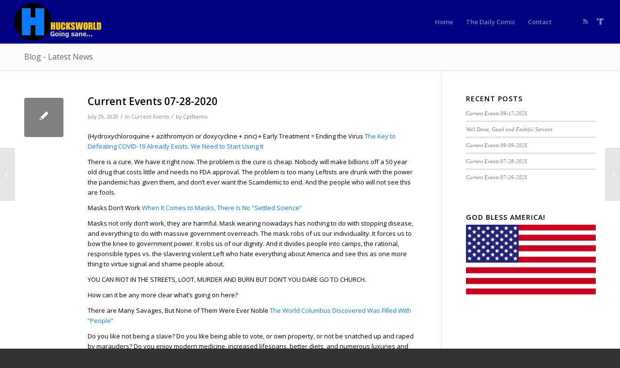

--- FILE ---
content_type: text/html; charset=utf-8
request_url: https://www.google.com/recaptcha/api2/anchor?ar=1&k=6LebbZoUAAAAACgk4EG0KmpbaTOJSzWircSZeanX&co=aHR0cHM6Ly9odWNrc3dvcmxkLmNvbTo0NDM.&hl=en&v=PoyoqOPhxBO7pBk68S4YbpHZ&size=invisible&anchor-ms=20000&execute-ms=30000&cb=2dh17g30uw2e
body_size: 48735
content:
<!DOCTYPE HTML><html dir="ltr" lang="en"><head><meta http-equiv="Content-Type" content="text/html; charset=UTF-8">
<meta http-equiv="X-UA-Compatible" content="IE=edge">
<title>reCAPTCHA</title>
<style type="text/css">
/* cyrillic-ext */
@font-face {
  font-family: 'Roboto';
  font-style: normal;
  font-weight: 400;
  font-stretch: 100%;
  src: url(//fonts.gstatic.com/s/roboto/v48/KFO7CnqEu92Fr1ME7kSn66aGLdTylUAMa3GUBHMdazTgWw.woff2) format('woff2');
  unicode-range: U+0460-052F, U+1C80-1C8A, U+20B4, U+2DE0-2DFF, U+A640-A69F, U+FE2E-FE2F;
}
/* cyrillic */
@font-face {
  font-family: 'Roboto';
  font-style: normal;
  font-weight: 400;
  font-stretch: 100%;
  src: url(//fonts.gstatic.com/s/roboto/v48/KFO7CnqEu92Fr1ME7kSn66aGLdTylUAMa3iUBHMdazTgWw.woff2) format('woff2');
  unicode-range: U+0301, U+0400-045F, U+0490-0491, U+04B0-04B1, U+2116;
}
/* greek-ext */
@font-face {
  font-family: 'Roboto';
  font-style: normal;
  font-weight: 400;
  font-stretch: 100%;
  src: url(//fonts.gstatic.com/s/roboto/v48/KFO7CnqEu92Fr1ME7kSn66aGLdTylUAMa3CUBHMdazTgWw.woff2) format('woff2');
  unicode-range: U+1F00-1FFF;
}
/* greek */
@font-face {
  font-family: 'Roboto';
  font-style: normal;
  font-weight: 400;
  font-stretch: 100%;
  src: url(//fonts.gstatic.com/s/roboto/v48/KFO7CnqEu92Fr1ME7kSn66aGLdTylUAMa3-UBHMdazTgWw.woff2) format('woff2');
  unicode-range: U+0370-0377, U+037A-037F, U+0384-038A, U+038C, U+038E-03A1, U+03A3-03FF;
}
/* math */
@font-face {
  font-family: 'Roboto';
  font-style: normal;
  font-weight: 400;
  font-stretch: 100%;
  src: url(//fonts.gstatic.com/s/roboto/v48/KFO7CnqEu92Fr1ME7kSn66aGLdTylUAMawCUBHMdazTgWw.woff2) format('woff2');
  unicode-range: U+0302-0303, U+0305, U+0307-0308, U+0310, U+0312, U+0315, U+031A, U+0326-0327, U+032C, U+032F-0330, U+0332-0333, U+0338, U+033A, U+0346, U+034D, U+0391-03A1, U+03A3-03A9, U+03B1-03C9, U+03D1, U+03D5-03D6, U+03F0-03F1, U+03F4-03F5, U+2016-2017, U+2034-2038, U+203C, U+2040, U+2043, U+2047, U+2050, U+2057, U+205F, U+2070-2071, U+2074-208E, U+2090-209C, U+20D0-20DC, U+20E1, U+20E5-20EF, U+2100-2112, U+2114-2115, U+2117-2121, U+2123-214F, U+2190, U+2192, U+2194-21AE, U+21B0-21E5, U+21F1-21F2, U+21F4-2211, U+2213-2214, U+2216-22FF, U+2308-230B, U+2310, U+2319, U+231C-2321, U+2336-237A, U+237C, U+2395, U+239B-23B7, U+23D0, U+23DC-23E1, U+2474-2475, U+25AF, U+25B3, U+25B7, U+25BD, U+25C1, U+25CA, U+25CC, U+25FB, U+266D-266F, U+27C0-27FF, U+2900-2AFF, U+2B0E-2B11, U+2B30-2B4C, U+2BFE, U+3030, U+FF5B, U+FF5D, U+1D400-1D7FF, U+1EE00-1EEFF;
}
/* symbols */
@font-face {
  font-family: 'Roboto';
  font-style: normal;
  font-weight: 400;
  font-stretch: 100%;
  src: url(//fonts.gstatic.com/s/roboto/v48/KFO7CnqEu92Fr1ME7kSn66aGLdTylUAMaxKUBHMdazTgWw.woff2) format('woff2');
  unicode-range: U+0001-000C, U+000E-001F, U+007F-009F, U+20DD-20E0, U+20E2-20E4, U+2150-218F, U+2190, U+2192, U+2194-2199, U+21AF, U+21E6-21F0, U+21F3, U+2218-2219, U+2299, U+22C4-22C6, U+2300-243F, U+2440-244A, U+2460-24FF, U+25A0-27BF, U+2800-28FF, U+2921-2922, U+2981, U+29BF, U+29EB, U+2B00-2BFF, U+4DC0-4DFF, U+FFF9-FFFB, U+10140-1018E, U+10190-1019C, U+101A0, U+101D0-101FD, U+102E0-102FB, U+10E60-10E7E, U+1D2C0-1D2D3, U+1D2E0-1D37F, U+1F000-1F0FF, U+1F100-1F1AD, U+1F1E6-1F1FF, U+1F30D-1F30F, U+1F315, U+1F31C, U+1F31E, U+1F320-1F32C, U+1F336, U+1F378, U+1F37D, U+1F382, U+1F393-1F39F, U+1F3A7-1F3A8, U+1F3AC-1F3AF, U+1F3C2, U+1F3C4-1F3C6, U+1F3CA-1F3CE, U+1F3D4-1F3E0, U+1F3ED, U+1F3F1-1F3F3, U+1F3F5-1F3F7, U+1F408, U+1F415, U+1F41F, U+1F426, U+1F43F, U+1F441-1F442, U+1F444, U+1F446-1F449, U+1F44C-1F44E, U+1F453, U+1F46A, U+1F47D, U+1F4A3, U+1F4B0, U+1F4B3, U+1F4B9, U+1F4BB, U+1F4BF, U+1F4C8-1F4CB, U+1F4D6, U+1F4DA, U+1F4DF, U+1F4E3-1F4E6, U+1F4EA-1F4ED, U+1F4F7, U+1F4F9-1F4FB, U+1F4FD-1F4FE, U+1F503, U+1F507-1F50B, U+1F50D, U+1F512-1F513, U+1F53E-1F54A, U+1F54F-1F5FA, U+1F610, U+1F650-1F67F, U+1F687, U+1F68D, U+1F691, U+1F694, U+1F698, U+1F6AD, U+1F6B2, U+1F6B9-1F6BA, U+1F6BC, U+1F6C6-1F6CF, U+1F6D3-1F6D7, U+1F6E0-1F6EA, U+1F6F0-1F6F3, U+1F6F7-1F6FC, U+1F700-1F7FF, U+1F800-1F80B, U+1F810-1F847, U+1F850-1F859, U+1F860-1F887, U+1F890-1F8AD, U+1F8B0-1F8BB, U+1F8C0-1F8C1, U+1F900-1F90B, U+1F93B, U+1F946, U+1F984, U+1F996, U+1F9E9, U+1FA00-1FA6F, U+1FA70-1FA7C, U+1FA80-1FA89, U+1FA8F-1FAC6, U+1FACE-1FADC, U+1FADF-1FAE9, U+1FAF0-1FAF8, U+1FB00-1FBFF;
}
/* vietnamese */
@font-face {
  font-family: 'Roboto';
  font-style: normal;
  font-weight: 400;
  font-stretch: 100%;
  src: url(//fonts.gstatic.com/s/roboto/v48/KFO7CnqEu92Fr1ME7kSn66aGLdTylUAMa3OUBHMdazTgWw.woff2) format('woff2');
  unicode-range: U+0102-0103, U+0110-0111, U+0128-0129, U+0168-0169, U+01A0-01A1, U+01AF-01B0, U+0300-0301, U+0303-0304, U+0308-0309, U+0323, U+0329, U+1EA0-1EF9, U+20AB;
}
/* latin-ext */
@font-face {
  font-family: 'Roboto';
  font-style: normal;
  font-weight: 400;
  font-stretch: 100%;
  src: url(//fonts.gstatic.com/s/roboto/v48/KFO7CnqEu92Fr1ME7kSn66aGLdTylUAMa3KUBHMdazTgWw.woff2) format('woff2');
  unicode-range: U+0100-02BA, U+02BD-02C5, U+02C7-02CC, U+02CE-02D7, U+02DD-02FF, U+0304, U+0308, U+0329, U+1D00-1DBF, U+1E00-1E9F, U+1EF2-1EFF, U+2020, U+20A0-20AB, U+20AD-20C0, U+2113, U+2C60-2C7F, U+A720-A7FF;
}
/* latin */
@font-face {
  font-family: 'Roboto';
  font-style: normal;
  font-weight: 400;
  font-stretch: 100%;
  src: url(//fonts.gstatic.com/s/roboto/v48/KFO7CnqEu92Fr1ME7kSn66aGLdTylUAMa3yUBHMdazQ.woff2) format('woff2');
  unicode-range: U+0000-00FF, U+0131, U+0152-0153, U+02BB-02BC, U+02C6, U+02DA, U+02DC, U+0304, U+0308, U+0329, U+2000-206F, U+20AC, U+2122, U+2191, U+2193, U+2212, U+2215, U+FEFF, U+FFFD;
}
/* cyrillic-ext */
@font-face {
  font-family: 'Roboto';
  font-style: normal;
  font-weight: 500;
  font-stretch: 100%;
  src: url(//fonts.gstatic.com/s/roboto/v48/KFO7CnqEu92Fr1ME7kSn66aGLdTylUAMa3GUBHMdazTgWw.woff2) format('woff2');
  unicode-range: U+0460-052F, U+1C80-1C8A, U+20B4, U+2DE0-2DFF, U+A640-A69F, U+FE2E-FE2F;
}
/* cyrillic */
@font-face {
  font-family: 'Roboto';
  font-style: normal;
  font-weight: 500;
  font-stretch: 100%;
  src: url(//fonts.gstatic.com/s/roboto/v48/KFO7CnqEu92Fr1ME7kSn66aGLdTylUAMa3iUBHMdazTgWw.woff2) format('woff2');
  unicode-range: U+0301, U+0400-045F, U+0490-0491, U+04B0-04B1, U+2116;
}
/* greek-ext */
@font-face {
  font-family: 'Roboto';
  font-style: normal;
  font-weight: 500;
  font-stretch: 100%;
  src: url(//fonts.gstatic.com/s/roboto/v48/KFO7CnqEu92Fr1ME7kSn66aGLdTylUAMa3CUBHMdazTgWw.woff2) format('woff2');
  unicode-range: U+1F00-1FFF;
}
/* greek */
@font-face {
  font-family: 'Roboto';
  font-style: normal;
  font-weight: 500;
  font-stretch: 100%;
  src: url(//fonts.gstatic.com/s/roboto/v48/KFO7CnqEu92Fr1ME7kSn66aGLdTylUAMa3-UBHMdazTgWw.woff2) format('woff2');
  unicode-range: U+0370-0377, U+037A-037F, U+0384-038A, U+038C, U+038E-03A1, U+03A3-03FF;
}
/* math */
@font-face {
  font-family: 'Roboto';
  font-style: normal;
  font-weight: 500;
  font-stretch: 100%;
  src: url(//fonts.gstatic.com/s/roboto/v48/KFO7CnqEu92Fr1ME7kSn66aGLdTylUAMawCUBHMdazTgWw.woff2) format('woff2');
  unicode-range: U+0302-0303, U+0305, U+0307-0308, U+0310, U+0312, U+0315, U+031A, U+0326-0327, U+032C, U+032F-0330, U+0332-0333, U+0338, U+033A, U+0346, U+034D, U+0391-03A1, U+03A3-03A9, U+03B1-03C9, U+03D1, U+03D5-03D6, U+03F0-03F1, U+03F4-03F5, U+2016-2017, U+2034-2038, U+203C, U+2040, U+2043, U+2047, U+2050, U+2057, U+205F, U+2070-2071, U+2074-208E, U+2090-209C, U+20D0-20DC, U+20E1, U+20E5-20EF, U+2100-2112, U+2114-2115, U+2117-2121, U+2123-214F, U+2190, U+2192, U+2194-21AE, U+21B0-21E5, U+21F1-21F2, U+21F4-2211, U+2213-2214, U+2216-22FF, U+2308-230B, U+2310, U+2319, U+231C-2321, U+2336-237A, U+237C, U+2395, U+239B-23B7, U+23D0, U+23DC-23E1, U+2474-2475, U+25AF, U+25B3, U+25B7, U+25BD, U+25C1, U+25CA, U+25CC, U+25FB, U+266D-266F, U+27C0-27FF, U+2900-2AFF, U+2B0E-2B11, U+2B30-2B4C, U+2BFE, U+3030, U+FF5B, U+FF5D, U+1D400-1D7FF, U+1EE00-1EEFF;
}
/* symbols */
@font-face {
  font-family: 'Roboto';
  font-style: normal;
  font-weight: 500;
  font-stretch: 100%;
  src: url(//fonts.gstatic.com/s/roboto/v48/KFO7CnqEu92Fr1ME7kSn66aGLdTylUAMaxKUBHMdazTgWw.woff2) format('woff2');
  unicode-range: U+0001-000C, U+000E-001F, U+007F-009F, U+20DD-20E0, U+20E2-20E4, U+2150-218F, U+2190, U+2192, U+2194-2199, U+21AF, U+21E6-21F0, U+21F3, U+2218-2219, U+2299, U+22C4-22C6, U+2300-243F, U+2440-244A, U+2460-24FF, U+25A0-27BF, U+2800-28FF, U+2921-2922, U+2981, U+29BF, U+29EB, U+2B00-2BFF, U+4DC0-4DFF, U+FFF9-FFFB, U+10140-1018E, U+10190-1019C, U+101A0, U+101D0-101FD, U+102E0-102FB, U+10E60-10E7E, U+1D2C0-1D2D3, U+1D2E0-1D37F, U+1F000-1F0FF, U+1F100-1F1AD, U+1F1E6-1F1FF, U+1F30D-1F30F, U+1F315, U+1F31C, U+1F31E, U+1F320-1F32C, U+1F336, U+1F378, U+1F37D, U+1F382, U+1F393-1F39F, U+1F3A7-1F3A8, U+1F3AC-1F3AF, U+1F3C2, U+1F3C4-1F3C6, U+1F3CA-1F3CE, U+1F3D4-1F3E0, U+1F3ED, U+1F3F1-1F3F3, U+1F3F5-1F3F7, U+1F408, U+1F415, U+1F41F, U+1F426, U+1F43F, U+1F441-1F442, U+1F444, U+1F446-1F449, U+1F44C-1F44E, U+1F453, U+1F46A, U+1F47D, U+1F4A3, U+1F4B0, U+1F4B3, U+1F4B9, U+1F4BB, U+1F4BF, U+1F4C8-1F4CB, U+1F4D6, U+1F4DA, U+1F4DF, U+1F4E3-1F4E6, U+1F4EA-1F4ED, U+1F4F7, U+1F4F9-1F4FB, U+1F4FD-1F4FE, U+1F503, U+1F507-1F50B, U+1F50D, U+1F512-1F513, U+1F53E-1F54A, U+1F54F-1F5FA, U+1F610, U+1F650-1F67F, U+1F687, U+1F68D, U+1F691, U+1F694, U+1F698, U+1F6AD, U+1F6B2, U+1F6B9-1F6BA, U+1F6BC, U+1F6C6-1F6CF, U+1F6D3-1F6D7, U+1F6E0-1F6EA, U+1F6F0-1F6F3, U+1F6F7-1F6FC, U+1F700-1F7FF, U+1F800-1F80B, U+1F810-1F847, U+1F850-1F859, U+1F860-1F887, U+1F890-1F8AD, U+1F8B0-1F8BB, U+1F8C0-1F8C1, U+1F900-1F90B, U+1F93B, U+1F946, U+1F984, U+1F996, U+1F9E9, U+1FA00-1FA6F, U+1FA70-1FA7C, U+1FA80-1FA89, U+1FA8F-1FAC6, U+1FACE-1FADC, U+1FADF-1FAE9, U+1FAF0-1FAF8, U+1FB00-1FBFF;
}
/* vietnamese */
@font-face {
  font-family: 'Roboto';
  font-style: normal;
  font-weight: 500;
  font-stretch: 100%;
  src: url(//fonts.gstatic.com/s/roboto/v48/KFO7CnqEu92Fr1ME7kSn66aGLdTylUAMa3OUBHMdazTgWw.woff2) format('woff2');
  unicode-range: U+0102-0103, U+0110-0111, U+0128-0129, U+0168-0169, U+01A0-01A1, U+01AF-01B0, U+0300-0301, U+0303-0304, U+0308-0309, U+0323, U+0329, U+1EA0-1EF9, U+20AB;
}
/* latin-ext */
@font-face {
  font-family: 'Roboto';
  font-style: normal;
  font-weight: 500;
  font-stretch: 100%;
  src: url(//fonts.gstatic.com/s/roboto/v48/KFO7CnqEu92Fr1ME7kSn66aGLdTylUAMa3KUBHMdazTgWw.woff2) format('woff2');
  unicode-range: U+0100-02BA, U+02BD-02C5, U+02C7-02CC, U+02CE-02D7, U+02DD-02FF, U+0304, U+0308, U+0329, U+1D00-1DBF, U+1E00-1E9F, U+1EF2-1EFF, U+2020, U+20A0-20AB, U+20AD-20C0, U+2113, U+2C60-2C7F, U+A720-A7FF;
}
/* latin */
@font-face {
  font-family: 'Roboto';
  font-style: normal;
  font-weight: 500;
  font-stretch: 100%;
  src: url(//fonts.gstatic.com/s/roboto/v48/KFO7CnqEu92Fr1ME7kSn66aGLdTylUAMa3yUBHMdazQ.woff2) format('woff2');
  unicode-range: U+0000-00FF, U+0131, U+0152-0153, U+02BB-02BC, U+02C6, U+02DA, U+02DC, U+0304, U+0308, U+0329, U+2000-206F, U+20AC, U+2122, U+2191, U+2193, U+2212, U+2215, U+FEFF, U+FFFD;
}
/* cyrillic-ext */
@font-face {
  font-family: 'Roboto';
  font-style: normal;
  font-weight: 900;
  font-stretch: 100%;
  src: url(//fonts.gstatic.com/s/roboto/v48/KFO7CnqEu92Fr1ME7kSn66aGLdTylUAMa3GUBHMdazTgWw.woff2) format('woff2');
  unicode-range: U+0460-052F, U+1C80-1C8A, U+20B4, U+2DE0-2DFF, U+A640-A69F, U+FE2E-FE2F;
}
/* cyrillic */
@font-face {
  font-family: 'Roboto';
  font-style: normal;
  font-weight: 900;
  font-stretch: 100%;
  src: url(//fonts.gstatic.com/s/roboto/v48/KFO7CnqEu92Fr1ME7kSn66aGLdTylUAMa3iUBHMdazTgWw.woff2) format('woff2');
  unicode-range: U+0301, U+0400-045F, U+0490-0491, U+04B0-04B1, U+2116;
}
/* greek-ext */
@font-face {
  font-family: 'Roboto';
  font-style: normal;
  font-weight: 900;
  font-stretch: 100%;
  src: url(//fonts.gstatic.com/s/roboto/v48/KFO7CnqEu92Fr1ME7kSn66aGLdTylUAMa3CUBHMdazTgWw.woff2) format('woff2');
  unicode-range: U+1F00-1FFF;
}
/* greek */
@font-face {
  font-family: 'Roboto';
  font-style: normal;
  font-weight: 900;
  font-stretch: 100%;
  src: url(//fonts.gstatic.com/s/roboto/v48/KFO7CnqEu92Fr1ME7kSn66aGLdTylUAMa3-UBHMdazTgWw.woff2) format('woff2');
  unicode-range: U+0370-0377, U+037A-037F, U+0384-038A, U+038C, U+038E-03A1, U+03A3-03FF;
}
/* math */
@font-face {
  font-family: 'Roboto';
  font-style: normal;
  font-weight: 900;
  font-stretch: 100%;
  src: url(//fonts.gstatic.com/s/roboto/v48/KFO7CnqEu92Fr1ME7kSn66aGLdTylUAMawCUBHMdazTgWw.woff2) format('woff2');
  unicode-range: U+0302-0303, U+0305, U+0307-0308, U+0310, U+0312, U+0315, U+031A, U+0326-0327, U+032C, U+032F-0330, U+0332-0333, U+0338, U+033A, U+0346, U+034D, U+0391-03A1, U+03A3-03A9, U+03B1-03C9, U+03D1, U+03D5-03D6, U+03F0-03F1, U+03F4-03F5, U+2016-2017, U+2034-2038, U+203C, U+2040, U+2043, U+2047, U+2050, U+2057, U+205F, U+2070-2071, U+2074-208E, U+2090-209C, U+20D0-20DC, U+20E1, U+20E5-20EF, U+2100-2112, U+2114-2115, U+2117-2121, U+2123-214F, U+2190, U+2192, U+2194-21AE, U+21B0-21E5, U+21F1-21F2, U+21F4-2211, U+2213-2214, U+2216-22FF, U+2308-230B, U+2310, U+2319, U+231C-2321, U+2336-237A, U+237C, U+2395, U+239B-23B7, U+23D0, U+23DC-23E1, U+2474-2475, U+25AF, U+25B3, U+25B7, U+25BD, U+25C1, U+25CA, U+25CC, U+25FB, U+266D-266F, U+27C0-27FF, U+2900-2AFF, U+2B0E-2B11, U+2B30-2B4C, U+2BFE, U+3030, U+FF5B, U+FF5D, U+1D400-1D7FF, U+1EE00-1EEFF;
}
/* symbols */
@font-face {
  font-family: 'Roboto';
  font-style: normal;
  font-weight: 900;
  font-stretch: 100%;
  src: url(//fonts.gstatic.com/s/roboto/v48/KFO7CnqEu92Fr1ME7kSn66aGLdTylUAMaxKUBHMdazTgWw.woff2) format('woff2');
  unicode-range: U+0001-000C, U+000E-001F, U+007F-009F, U+20DD-20E0, U+20E2-20E4, U+2150-218F, U+2190, U+2192, U+2194-2199, U+21AF, U+21E6-21F0, U+21F3, U+2218-2219, U+2299, U+22C4-22C6, U+2300-243F, U+2440-244A, U+2460-24FF, U+25A0-27BF, U+2800-28FF, U+2921-2922, U+2981, U+29BF, U+29EB, U+2B00-2BFF, U+4DC0-4DFF, U+FFF9-FFFB, U+10140-1018E, U+10190-1019C, U+101A0, U+101D0-101FD, U+102E0-102FB, U+10E60-10E7E, U+1D2C0-1D2D3, U+1D2E0-1D37F, U+1F000-1F0FF, U+1F100-1F1AD, U+1F1E6-1F1FF, U+1F30D-1F30F, U+1F315, U+1F31C, U+1F31E, U+1F320-1F32C, U+1F336, U+1F378, U+1F37D, U+1F382, U+1F393-1F39F, U+1F3A7-1F3A8, U+1F3AC-1F3AF, U+1F3C2, U+1F3C4-1F3C6, U+1F3CA-1F3CE, U+1F3D4-1F3E0, U+1F3ED, U+1F3F1-1F3F3, U+1F3F5-1F3F7, U+1F408, U+1F415, U+1F41F, U+1F426, U+1F43F, U+1F441-1F442, U+1F444, U+1F446-1F449, U+1F44C-1F44E, U+1F453, U+1F46A, U+1F47D, U+1F4A3, U+1F4B0, U+1F4B3, U+1F4B9, U+1F4BB, U+1F4BF, U+1F4C8-1F4CB, U+1F4D6, U+1F4DA, U+1F4DF, U+1F4E3-1F4E6, U+1F4EA-1F4ED, U+1F4F7, U+1F4F9-1F4FB, U+1F4FD-1F4FE, U+1F503, U+1F507-1F50B, U+1F50D, U+1F512-1F513, U+1F53E-1F54A, U+1F54F-1F5FA, U+1F610, U+1F650-1F67F, U+1F687, U+1F68D, U+1F691, U+1F694, U+1F698, U+1F6AD, U+1F6B2, U+1F6B9-1F6BA, U+1F6BC, U+1F6C6-1F6CF, U+1F6D3-1F6D7, U+1F6E0-1F6EA, U+1F6F0-1F6F3, U+1F6F7-1F6FC, U+1F700-1F7FF, U+1F800-1F80B, U+1F810-1F847, U+1F850-1F859, U+1F860-1F887, U+1F890-1F8AD, U+1F8B0-1F8BB, U+1F8C0-1F8C1, U+1F900-1F90B, U+1F93B, U+1F946, U+1F984, U+1F996, U+1F9E9, U+1FA00-1FA6F, U+1FA70-1FA7C, U+1FA80-1FA89, U+1FA8F-1FAC6, U+1FACE-1FADC, U+1FADF-1FAE9, U+1FAF0-1FAF8, U+1FB00-1FBFF;
}
/* vietnamese */
@font-face {
  font-family: 'Roboto';
  font-style: normal;
  font-weight: 900;
  font-stretch: 100%;
  src: url(//fonts.gstatic.com/s/roboto/v48/KFO7CnqEu92Fr1ME7kSn66aGLdTylUAMa3OUBHMdazTgWw.woff2) format('woff2');
  unicode-range: U+0102-0103, U+0110-0111, U+0128-0129, U+0168-0169, U+01A0-01A1, U+01AF-01B0, U+0300-0301, U+0303-0304, U+0308-0309, U+0323, U+0329, U+1EA0-1EF9, U+20AB;
}
/* latin-ext */
@font-face {
  font-family: 'Roboto';
  font-style: normal;
  font-weight: 900;
  font-stretch: 100%;
  src: url(//fonts.gstatic.com/s/roboto/v48/KFO7CnqEu92Fr1ME7kSn66aGLdTylUAMa3KUBHMdazTgWw.woff2) format('woff2');
  unicode-range: U+0100-02BA, U+02BD-02C5, U+02C7-02CC, U+02CE-02D7, U+02DD-02FF, U+0304, U+0308, U+0329, U+1D00-1DBF, U+1E00-1E9F, U+1EF2-1EFF, U+2020, U+20A0-20AB, U+20AD-20C0, U+2113, U+2C60-2C7F, U+A720-A7FF;
}
/* latin */
@font-face {
  font-family: 'Roboto';
  font-style: normal;
  font-weight: 900;
  font-stretch: 100%;
  src: url(//fonts.gstatic.com/s/roboto/v48/KFO7CnqEu92Fr1ME7kSn66aGLdTylUAMa3yUBHMdazQ.woff2) format('woff2');
  unicode-range: U+0000-00FF, U+0131, U+0152-0153, U+02BB-02BC, U+02C6, U+02DA, U+02DC, U+0304, U+0308, U+0329, U+2000-206F, U+20AC, U+2122, U+2191, U+2193, U+2212, U+2215, U+FEFF, U+FFFD;
}

</style>
<link rel="stylesheet" type="text/css" href="https://www.gstatic.com/recaptcha/releases/PoyoqOPhxBO7pBk68S4YbpHZ/styles__ltr.css">
<script nonce="WpmVijIDoBEPsjDUmhs-MQ" type="text/javascript">window['__recaptcha_api'] = 'https://www.google.com/recaptcha/api2/';</script>
<script type="text/javascript" src="https://www.gstatic.com/recaptcha/releases/PoyoqOPhxBO7pBk68S4YbpHZ/recaptcha__en.js" nonce="WpmVijIDoBEPsjDUmhs-MQ">
      
    </script></head>
<body><div id="rc-anchor-alert" class="rc-anchor-alert"></div>
<input type="hidden" id="recaptcha-token" value="[base64]">
<script type="text/javascript" nonce="WpmVijIDoBEPsjDUmhs-MQ">
      recaptcha.anchor.Main.init("[\x22ainput\x22,[\x22bgdata\x22,\x22\x22,\[base64]/[base64]/[base64]/[base64]/[base64]/[base64]/[base64]/[base64]/[base64]/[base64]\\u003d\x22,\[base64]\x22,\x22w4Y5wrfCtlHCksKlGMOlw6vDrSQCwrFYwohPwoNCwrLDhHbDv3rCmHVPw6zCmsObwpnDmXTCgMOlw7XDl2vCjRLCmQ3DksOLUmLDnhLDqMOEwo/ClcKBGsK1S8KtDsODEcOCw5rCmcOYwrLChF4tDTodQlR2asKLDcOZw6rDo8OGwpRfwqPDjlYpNcKaYTJHFsO/TkZtw5ItwqEQMsKMdMOVIMKHesOjGcK+w58qeG/DvcORw7E/[base64]/CoQQAUsKGH8OZQcK2w6PDokp0JX/CksOlwqUOw6YpwqnCp8KCwpV5f0gmDsKvZMKGwoB6w55OwosKVMKiwp1Kw6tYwo8jw7vDrcO3D8O/UChow5zCp8KHCcO2LyvCg8O8w6nDpMKmwqQmUMKzworCrirDnMKpw5/DvcOcX8OewpHCiMO4EsKMwp/Dp8OzSsO+wqliKsKAworCgcOOe8OCBcOFBjPDp0IQw45+w6DCqcKYF8Kww6nDqVhmwrrCosK5wqNNeDvCicOubcK4wqDCjGnCvyU/woUiwpM6w49vABvClHU6wpjCscKBZsKcBmDCrcKUwrs5w4/[base64]/ClAMcwpQ4Q8Ofw4UYwqwLBsOUWcKmw7bDoMKWTsKcwrABw5rDgcK9MjMzL8K5IwLCj8O8wrlPw55FwrUewq7DrsOea8KXw5DCncKLwq0xUGTDkcKNw67Cq8KMFCRWw7DDocK1F0HCrMOdwpbDvcOpw5DCgsOuw401w7/[base64]/Dl8KZF8O3w5nDv8KSBcKdw5JEPl/ChWzDgQLCmsOsw6RXI2TCtBvChHRUwpR3w5lTw7NvbDtLwrYyDMOGw6FrwpxEKXfCqcOuw5rDqcOfw785SwzDpCIAAcKxSsOSw60hwp/[base64]/w7DCgcKQesO/wo/Dnn7DhMKeYMKHScKcw59/w4HDu3JjwpfDssOVw5jDumnCnsORXsKCKFdmFh87IBVIw4p2LcKDfMKzworCjcOfw4HDjgHDisKUL0TCrkbCiMOHwodqPToVw7lMw6h0w6XCicO/w7jDicK8UcOqC1A0w7wUwohQwpIyw7LCmcOtdCTCgMK7VlHCpw7DgS/Ds8O4wr7CnsOvX8K2ecKcw54KEsOUPsOEw7sbSE7Dm0zDp8ORw7jDqGE0F8KHw50oZlkIZRYUw73Ck27CpyYABkHDpX7Cu8K3wo/DscKRw5jDtUhdwoLDhn3Do8O9w7jDin1Yw6lkKcOLw4TCqxYwwoXDkMKEwodqwoHDvSvDhUPCpzLCqcOrwp7CuT3DksKJIsOYTirCtMO9dcK3EEFNacK4X8OEw5XDicKXfsKCwrLDrMKIYcOFw7tVw7/[base64]/[base64]/[base64]/[base64]/Xgwgw7Q/w61bacOQA3A2w4skScKoRcOZDx7CgmptC8OSI3nDhjxFJsOVccOqwosRTsOwS8KiT8OGw4dsUQ4MWSDCqk/ClSrCsGA2PF3DosK1wprDs8OHYArCuT7ClcORw7HDpAnCg8OVw4x0QyrCsGxCCHLCqMObdEV+w5LCt8KiTmV3QcOrYH/DhsKUbGnDtMOjw5AhKkF/OsOVecK9JBRPH0jDhHTCkHtNw6DDgsKkwoV+eTjCpH1aL8K3w4rChzPCoVrCvcKGcMKcwr8cH8KaFHNOw4BYDsOeMh9PwpvDhEA9VU1ewqvDgE8RwoIjwr8VekMUU8Khw70/wplvUMKdw6kRL8KwAcKzMCbDhsOqOgVqw7bDnsOTdgNdNW3Dq8O+w4dECjIZw5cfwqvDpsKDbcO5w4Mfw4/Dih3Dp8KNwoPDq8OdX8OJQsOfwp7DnsK/YsK4a8KmwobDqRLDjT7CpW1VMyPDrcKbwpHDuDbDtMO1wrdew6fCvV8dwp7DkBY9YsKZJnLDkWbDnyHDmBrCncK4w7kFScKxI8OMF8KoI8Opwq7CoMK2wo9kw7h5w7hmaH/DpFfDhcKvTcOPw58sw5TCv03DkcOkJWE7FMOCKMO2CzfCrcOnF2EeKMORwqhMVmnCmlZDwocCKMKrJlV0w6PDnUDClcOLwqNUTMKKwrvCjy48w75SV8OmEx/CnwTDp18SNgHCusOFw6bDlT4HOE01YsKrw74Rw6hxw5fDiFANCyrCoDzCp8K8ay/DrMOtwp4Mw7gNwpJgwoNFA8OHQEIAQsOMwofDrnJYw4rCs8OYwqdGYsOLeMOIw55RwojClRrCvMKNw53Ch8KBwpJ6w4TCtMOlbx1yw6fCgcKdw50tUsOTFDgiw4ZjQlnDjsOqw6AZWcO5UjsMw7LCs10/I31HLsOrwpbDl11Ow5snXMKZAMOzw47DpmXCqnPCkcOffsK2RhHCscOpwqjCtGRRwq5Pw4FCCsKKwphjZwfCihIHbTxWEMKtwpDCgxxAUHE6wqzCpcKuUsKKwoDDpWfDkEbCssORwrU9QxNzwrc6LMKFMMOawo/DhVYpWsKLwp1ISsOQwq/[base64]/[base64]/ZUZ6wqzCohDCqsKHHcKJKMKPN8OIw7bCisO/[base64]/Dp0bCqjxzwoIsecKjZMKsw6QwXcKswrDCpMK7w44+J2nDkMKDNk0eKcO5IcOFbj/Dg0vCjcORwrQtZl3CkiFnwpEWM8OIbwVZwoDCtsOrB8KTwrTCiytTDMKkelEGXcKddxLDpcKTRVrDlcK3wqtvLMK5w4LDv8OTP2FUeDXDiQouX8KjMy/DkcOywqPCkMOBFMK2w4xNRcK9a8KzC0MVDD7DnQRvw5otw5jDr8OxFsKbT8OlXXBeYhnCnQYuwrDCq0vCrCdPfWg2w6hXc8KRw6IMVSXCi8O+Z8OjRcO5GsOQdCJZPwvDqxLCusO1dsKuIMOyw7PDp03CmMKZe3c0MHLDnMK4VxBRCzU/ZMKLwpjCg0zCqh3Dik05wpUawpPDuC/CsilNR8O9w5vDimXDm8OHbivCg351wozDjMKFwqhKwrg3e8OnwqLDuMOKCUB4QzXCtQMZwpURwpxDJsKSw4/[base64]/Cm28Dw79TwrPDlsK7w7zDm3XDt8K3BsKkwqHCu8OrZzfDmMOvwoPCsTXCvHtZw7LDtx4nw7tDeRfCp8KZwoDDnmvDlG3CgMKywo5CwqU6w6Qbw6Muw5nDhHYWIMOLYMOFwrjCoSlfw6xkw4MHF8K6wq/Csi7DhMOABsO2IMKpw4DDiQ3DqDFMwovCucObw5kewoJzw7fCosOgQwPDglMNHkTCrxTCgBPCrRZIJwTCucKfMDBBworCnh7Dr8ORHsOtK2luIMOSecKQw5nCkFzCi8OaNMOyw77Cq8Klw4xBAnrCrcKyw6Nzw6TDh8O/P8KIa8KywrnDjcO3wo8YbsOqMMKXcsKZw742w58hXFZVBg/[base64]/[base64]/DoX3CiRMTwpsSC1zDvsOww6vDs8O/SmXDuhrDpMKGw4LDnldDAsKow5d1w5nDgC7DhsKEwqUIwp9gbzbDryUzSCbDhMO5F8OLGsKUw63DjT41SsOFwqoxwqLCk2sgLcOBwoFhwobDv8KtwqxEwqoWIgd2w4Q1bA/Cv8K4woYqw6nDpxg5wroARRRKWQrCu0BhworDjcKQc8KOF8OnVjTCp8K4w6nDjsKnw7pYw5p0PyHDphvDjhEiwoTDlGMEFEjDtRlNXhl0w6LCi8Krw6V/w4/[base64]/w7JOWx1MwoB7wqBUSGQQQVfDtcKTMnjCicKwwrnClgbDs8KjwqDDnCw8VTIqw4HDs8OIH0Uaw6BjHAo+IDLDphY+wq/CrcO3A1oWGEgTw5HDvgjCnkbDkMK7w5fCol1Swp81woEdcMK1wpfCgWU8w6IKLEs5w5YOI8K0PU7DtFkgw5cQwqHCiQtVaiNewp9bF8OUElJlAsKvB8KbNmVow4nDm8K/w4pGDDrDlCHCs2PCsl5qGkrCnh7CpMOjf8Kfw7ZgURQNwpEYMBPDkzk5VHwWNjw2NT85wpFxw6RSwogsGcKwJMO+VXbDtxYPFHfClMOqwpHCjsOiwrtwecO4PWPCsD3DrGpRwoh0BcO0dgNpw64awrPDusO8wph4XGMaw6EabX/Dv8KwdHUTdVRvZE95RRInwrhowqLCtA0/w6wAw4QEwoErw5Q/[base64]/CpTrDscKZYlhvw7wLw6JNGRXDh8K0UU7DlGxUwpVdw6hERMO1TTYqw7XCqMKuFsKKw5Brw7hMXQ4BUBrDrl0qIsOORzbDgMOvQMKBUko7c8OGAsOqw6LDni/DscOcwqVvw654Pkh9w7DCtCYbGsOKw7cbwq/CjMKWKWMqw4vDnB4+woLDsxIpKm/ChCzDjMOyexhiw6rCoMKtw6Bswq7CqHjChk7DvFvCoVN0EFfClcKCw4l5EcKPFwJcw5MVw6oUwrzDkiUNHsOlw6nDhcKwwqzDiMK3P8K+H8OeBcOmTcKWHsKbw7HDkMOweMK6WnZNwrfCg8K4FsKBbMOXf27DgjvCusOgwpTDscOLHgJRw4rDksObwrt1w7fCmMO/w47Dp8KJJl7DilHDt13Dg0TDsMK0CTDCj24ZBsKHw50TPsKad8ODw48Nw4fDql3Dmjoiw6vCj8OBw4EsBcKUJWhDAMO2CwHCjjjDrsKBWHonI8KwVjZdwpBdUTLDqWs9bS3Cu8OQw7ECS2LDvl/Cl3XCuRghwrkMw4HDkcKDwpzDq8KCw7zDuxfCmsKuGhDChsOwJ8KywrgmG8KpMcOZw6MXw4YOByLDjC3Dql84bMKRIVfChhTDrHglewRew6QNw7BmwrY9w53DgkDDuMKTw64NX8KHeBvDlS0Bwo/[base64]/CjTEHRsOuSsKoG3Zow6LDgCPDuMKHcMOoUsKmOsOVUsKrDMOtw7l1wrF9PDDDqhoVHDnDlwPDjCQjwqwMJABqXTsIEyfCj8KSZsO/[base64]/Dv00Rw6wQOcOiU8OWwrnDun/[base64]/c8OQfhV2NFUsw6bCqMK+dklMU3xPAsKkwpJNwrV9w5g+wq0mw6PCqB8ZC8OXw7wyVMOkwrbDqw01wpnDgnjCrMOQckfCssOZETcEw4x/w5Nhw6plWMK0IsOIA1/[base64]/DtMKbcV7DnjHDh8ObBSXCtwTDpMKlwpxVfMOQNnRow75RwrfCicK3wpxoLl8vw6/DpMOdK8ODwrjCisOFw7VKw69Idx8aBy/DgMO5bTnCm8KAwpDCqDXDvDbDucKrfsOcw6Fjw7bCsi15Ylomw4zDsCvDnsK6wqDCqWo/[base64]/CjwzCgMKGw4Alw4sEKcOcdQh7w4HCqcO2cnIUKn7CscK6S3HDs2sSU8K6EMOeXVp/wqzDt8Otwo/Dvzk+UsOew5/CoMKTwrwXw5ZNwrx6wqPDtcKTQcKmAcKywqIewoRvIcKLdVgiw7jClyISw5DDuzYRwp/DplTCgnlJw6vCosOVwp9LNCXDucOgwpktD8ODY8KKw4YgO8OkDhUBbmzCusKbVcObZ8KrGyoESMK+CcOBRGdmLyvDh8Oqw5RFSsOsaGw8A0dOw6TCrMONVVPDnifDhRnDniHCp8Kwwq4yMcO9woDCj3DCs8OlSBbDl1QYTiBGT8K4RMKBXRzDjzJWw6kgGC/CtcOuw5PCpcOaDTkew5fDjUVgZwnCgMOhwpLDs8OEw47Cm8KQw77DhcKkwphTbl/ChsKXMWIaIMOKw7UqwrvDscOsw7rDh2jDhMKhwrjCpsKnwrEofMKBGEjDl8KBVMKHb8O9w7jDmDpKwrNUwrFueMKJEzfDqcKyw7jDrl/Cv8KOwpvCnsOuEggJw7bCrMKOwrHDkG9Cw6x2W8Kzw4pwCcOuwo5zwphZfH9UX3/DkDp7UmdXw79KwrfDp8KiwqXDpgxrwqtow6MVOA93wpXDsMO8BsOafcKhKsKMeH9FwpNwwo7CgwTDgxrCm1MSH8KFwphLAcOvwrpUwpvCnn/DmF9cwoXCgcKww5TCv8KOD8OIwoTDg8K+wrMtasK3bgQtw6bCv8OxwpvDjlgyADQBHcKoJ3nCvcKoQyHDiMOuw47DpMKaw6jDt8OEVMOWwqTCo8O/NMKQA8KVwpULUXXCrXwSN8O9w4/DmcOsBMOvc8OBw4kIJnjCpTLDvD1ZIQ4tLiRqHFYswq0Uw7VRwonCssKVF8KBw77DvVZCHVMVAMKcSTLCvsK1wq7CosOlcV/Ch8Krc1LClcObGWzDnGE3wrrCui42wqjCpWlyNCTDrcOCRkwZdwN0wr3DkGB3UiRmwrlOPMOdw7pWXcKlw5RBw4d9bsKYwpTCpEYzwqHDhlDClMOWXm/DjcKTWMOqa8OZwqDDtcKVJEgmw5jDnCxIB8KxwpwiRh/Dlzsrw4N/PVlqw5DDmWsewofDi8OETcKNw7vCgibDjWUnwprDoBl0NxYBHlXDjgAlKcOrfwfDtsO9wodNenFiwqwlw7oVFAnCh8KnTicUGXQ/w5XCtMO8TgvCrX3Do2IpUcOudMKjwpcswoLCqcOYw7/Ct8O4w5o6NcKzwrVrEsKhw67DrWDCjMOUwpnCnHtkw5XCr3bCpCTCr8OaUCfDjFQdw7TCoAFhw6TCpcKVwoXDkzPCiMOFw6xzwpTDnU3ChsK7MCAew5vDi2jDi8KDU8K2SsOSHSnCs1ZPdsKleMOqIDLCvMOCw6lGHHvDrG41Q8K/w4HDvsKdOcOEMcOlL8Kew5bCoUPDnCTDv8KkasKew5Fawr/Duk1gXRbCvAzCukwMdndgwqrDvHDCmsK8IRXClsKJcMK7acO/XH3ChMO5wp/DmcKoUDrCimnCr3Y6w7rDvsKUw5TCksOmwpEjaC7ChsKRwodbDMOKw6DDrwzDlsOnwoHCkGVxSMO1wpQ9EMO6wq/CsWdUDVHDvlBgw7fDmMKOw6sCWSnCqSBhw7TDuS9aFmLDsDpZZ8Orwo9dI8OgNiRfw53CmcKSw53DpsK7w7/Dr1TCjcOUwpfCkk7DicOgw6zCmMKiwrJzPgLDq8KDw5TDsMOBOTE6AG/DksOzw6kbcMOyQsO9w7h4WMKiw4U/wp/CpsO4wo/DrMKdwozCsGLDgzjCsGPDg8O2ccKYYMOxf8OswpbDn8KXLXrCsGBiwrY4w5Y5w5bCnMK/wolfwqXCh1keXF16wpYfw4/DmgXCnVsiwrzDozYtJgHDm3l2w7fCsQrDhcK2WnFsQMKmw5HCl8OgwqFBNcOcw7DDjzvCpD3Cul4kw7NQaVx4wp5rwq81w6suF8KTUj7DjsOEew/[base64]/DghvCmhvDmMO6esOrM8KRw4HCm8KDwpQYwrDDn8KTOcOXw4Rfw7oWYSkMZjgCwoLCj8KgJxzDs8KsWcKoL8KgInXCn8ONwoDDrioYMSLDgsK6X8ONwpEAZDHDp2YxwobDnxDCiGTDlMO2bcORan7DmCfCkT/DoMOtw7HCpcOiwq7Dqy03wqPDosK5PsOfwot5bMKibsKXw78YRMKxwpR/[base64]/[base64]/ChlwEYMOMWGLDnMKmwq8iwrbCg8KmwpHCt1cJw6k0woTCkhnDjRtRRCJOU8KNw57DucObWsKJZMO9F8OIRhkDVBZGKcKLwolTdDjDh8KowobCuFsrwrTDsUdKd8KkaRHCisKuw6HCr8K/[base64]/DokQjMMORZCw0w4jDqcO0WjHCrsKyw5V5ahTDh8KLw7/Di8O8w4xyNnbCnVTCgMKFFmJGSsOdQMKiw4bCksOvRW8jw54lwpPDnsKQfcKeBMO6w7AKTVjDuFxNMMO2w5dywr7CrcOHYsKQwp7DgBpBd0TDisKtw7jClw3ChsOMfcOrdMO7aT/[base64]/CusK/eXLClMKFdMOvw6TDnibDl8Ksw7bDpw1wwpoKw7rCicOuwo7Cp2wRUBnDkUTDh8O2PMKsFAtDa04YL8K0woERwpPCn1M3w4pLwrpFHUpbw4ZzAw3CkD/DkyQ+w653w63Cp8K4JcOnDgdFwqPCssOVFTN0wr8KwqdfUQHDm8Oqw7YVWcOKwq/DnhhgH8KUwq7DqBYOwrJuVsOjZFHDkXnCgcO/woVEw5/[base64]/CiQceEMOfw4bDgcK2wqbCvmXCgsOrD3VpZsOIDsKSUTwyX8OiP1zCrMKVCwc3w41cWRBCw5zCj8OMw53CscOKGjocw6EhwqtgwofDmTM8wq4bwrnCvsKLR8Kqw5HDlVPCmcKrD0cIYMKSw4rCh3gTWi/DhWfDvCZPw4vDt8KeeDfDuxgzP8Kqwo/DsVPDs8KEwoVfwodpKFgAG3gUw7rDncKRw7ZjIGbDvTHDicO1w6DDsy3DrsO6CXDDicK7EcOdVsKRwojDvRHCs8K1wpvCsSDDp8Orw4fDusO3w6xMwqU1OsKoaBLCj8KGwr3CkGHCv8OPw77DmycAEMO6w7zDtS/CiHDClsKQLVLDgTDCiMOSTFHCllg9X8Kbw5fDtiw7LwvCg8OWwqcmUAxvwo/Dsx/ClWJqA1hOw6nCiRp5bl9GdSjCoVtAw4rDgw/ChzbDh8OjwrXDgCVhwolCR8Ksw77DucOmw5DDkW8Mw6d8w6DDicKDOUgmwpDDvMOawpnCgB7CpsOBIghQwoRlQyEvw4DDjjMGw6d+w7xfQcK2UVxkwpRYGMKHw6wvCcO3w4LDkcO0w5APw7/CgcORTMKrw5fDuMOuZ8OMUMKyw4kXwoLCmBJLCHHCkTULFzjCicKEwrTDtMO5wpvDmsOpwpjCvV1Kw7jDi8KTw4XDkGIQdsO3JT4AcGbDoxDDpR7Cn8KOV8OiRTYTDMOhw4xRU8OSc8OqwqwzIsKUwpnDiMKkwqwnYVIgZm4Kw47DjStAAMObZ0/DhcKbXkrCjXLCnMK1wqJ5wqbDkMOEwq1SWcKjwroPwpzCt3XCrsOYwosMQsOGXBvDu8O7YStwwo14bGzDjsKkw5bDk8OjwqgBRMKpPT8Yw54Pwqlhw6XDjHkdNMO/w5TCpsOqw6fCnsK3wozDqh0awrzCpsO3w49SAcKRwop5w7fDjHXCisK9wovCmnYww7NawqTCvQjDqsKpwqh+c8KhwpbDkMOYXwvCoR5HworCmm5gdMOEwrY9SF7ClcKpWHrDqsO7VsKOS8ObHMKwL2/CocOnwqLCgsKEw5LCnQJow4JFwoplwrEXc8KuwoFtAl3CkMOHQkfCpVkHDxgWbQnDssOXw4/[base64]/w4o/W8KKP8Owwp9KMlg7MsK8wr7CtgrCpCoewo1Yw77DvsKAw6pOHFDCokErw5ZAwpHDnMKlbGAQwrPDnUs6Hx0gwoHDg8KINsOuwpXDhsOmwo7CrMKGwrRywrN/[base64]/w7rDiMKuwpg7w4RAw4h3ZmTDjmHDsMOTwqDDgMOCw54Vw5rCpV/Cui5Nw5TCsMKrbRxHwoElwrDCij4IdsKfXMOmS8KTb8OXwr7DqVjDtcKww7rDows6D8KNHMOiM2vDnD5LRcOOC8KYwoHDjyMNBzDCkMK7wqXDmcOzwpkYeVvDtCHCsAIJL3k4wo54A8Kuw5vDk8K9w5/[base64]/wqVBwqhIZsKCw7FmMGNaIgbDiVrCl8Oaw53CvwXDjMK/[base64]/bVTCrFdFw7g6AyZnBkPDl8K+woQ7NsOZw6jDmMKPw7pbX2ZAOMOdwrFew59FfB0qGB3Cn8KCRCnDssO0w7lYERzDksOow7DDpmjCjAzDq8KXHzTCtgMSahbDr8O5w5nCjMKhf8KHLWpYwoALw4/Co8Opw6vDvw0fVnxqI0ltw4Rvwq4aw5YseMKkwosjwp4NwofDnMO/PMKaHB96XDLDtsOYw48ZIMKOwqcyasKxwqZrLcOKDsORXcOcLMKYwq7Dow7DqsKJWk18Q8Oew4Y4wovCqEAwa8KWwqM8FTbCrQApHDQVdzDDuMKaw4TCo2LCi8KTw7VCw6AewpF1D8KOwq1/w4UJw6PCjXhyPcO2w6M8w7UKwo7CgHciH1jCvcOfbQ0wwo/CncKSwoTDji3CtcKfN2sQPUxxwrwJwrTDnzzCs1pjwqtmd3fCnMKSasOwQMKfwqPCrcK5wojCklLDhmpKw4rDgMKSw7hpWcOta0DCk8OQDG7CoC4Nw7IPw6R1NBXDoSp3w6zClMOpwoQPw6x5wq3CiUAyG8K+wo1/wrZ0wo1jbiDDmhvCqQFswqTCnsK0wqDDuWYUwqM2Lz/DjUjDjcOOfcKvw4DDmD/DoMOywrl9w6EywphrUgzCjnJwCsOvw4BfTlfCqcOlwqlew5d/CsK9fsO+HxVlw7NGw7lkw4gyw7h5w6c+wqzDgMKsEsOjX8OawoRaRcKgUcKNwrpmw7rCq8OYw5bDiD/DtsO+UAwRLcKtwpXDpMKCBMO4wpLCuScGw5gdw4Vowo7CoVHDr8OIMMO4e8K+ccOLCsOECsKlw6rCrW7DosOJw4PCoxfCmUjCqwHDggrDuMOXwrRzFMK9DcKeIsOcw4N3w6VPwrFVw5tlw7pYwpxwJHxMS8K0wo8Uw4LCh1U1OgQGw7XDomwjw7N/w7gBwrvDhcOKw4TDjB19wpBJP8KbMsOgfMK3YcK7QUTCjxNfdQNSwq/Cr8Opd8OQdgjDjMO3GcO7w69FwqjCrW3Co8ORwpHCqUzCp8KXwr7DtwDDq3PClMO0w7nDhcK7EsOZFMKPw6RbKcKhwqIKw7HDssK7Z8OPworDplRzwoTDhQkUw6FfwqfCkjAPwqjDtsOJw550L8KRX8OYARDCtABPd10qB8OuRMK8w6smDE/DjTfConXDqcOWwqHDlhk1wrvDtHnCiSDCtsK8M8OAcMKzw6nDuMOxUcKww7nCk8KrHcKuw6xWwr5rIcKCEsKtX8Oyw6oEZ0LCs8OVw5fDsl58FkHDicOXZcOHwptVBcK9w77DgMKIwoLDscKiwrXCuwrCi8K/QcOcBcKEXsO/woovFcOqwoEnw6pCw5AWVk3DvsKTWsOELxXCn8KuwqfCvww7wqYEc3ddwpbCg27CusKTw5ISwqVUOFzCgcOfTcO+CTYHH8Oww6LCk33DsE/CtcOGXcOqw799w67CmDo4w5UpwobDmcOfTRM6w7lNYsKoLcOtLDhgw6DDq8K2QwdywrjCg1Quw4BgScKnwowSwrFJw7g7KsK/wr0/w7kVcSBMc8OAwrBwwpjCtVk0aXbDpyh0woDDmcONw4Y3wq/CqHAtf8OySsKVewM1w6ABw47DicOyD8Kywo43w7Ape8Kjw7EsbzNWFMKqL8Kow67Di8KtCsOdX33DsDBnPg1IR3RZwqvCrsOmM8KKP8OSw7rDlDHDhFPCix9Dwoc+w6bCoUcmJkI5UMKndgtYwonChF3CqcKFw594wqvDncKHw7/[base64]/Dhhh1w4bCnG8GwoHDr8OgImrCiBnCoFfCnCfCjcKIb8KRwqYuQcK+BcObw78LWMKAwpt9O8KOw5plBC7DqsKpXMOdwolRwoBrEsK6woXDi8Khwp7CpsOEX0YueEQewrVJbgrCoH9xwpvChGUCK2PDq8O/Rj8aP3XCr8OHw7IWwqHDk2PDtU3DsjXClsOddkAHOkooNFImRsK/w7FrKRBnfMOOa8OuN8Orw7kaAGQUTxllwrbCpsKGVA4LPD/CkcKOw6BnwqrDmwpfwrglUA9kWsO9wr9XLcKpD09xworDgcOHwrIgwogmw7cPCMKxw4PCmcKeYsKtdGEXwqjCi8OqwozDp3nDq13DqMK+RcKLMH8iwpHCosOMwoJzDVUpw63DoHnCr8OSbcKNwp8UWTLDnB/CjUJOw50RLB08w4Zpw4rCoMKrQnvDrlzCv8ONdAHCgSHDpsOnwo55wovDkMOHKn/[base64]/DrE3Dp8OEw7UBw5VPFEbCvMK3w7jDrXnChMK1T8OHVit1wq3Cph0AZyVDwqZyw6vCpMONwqzDosO9w6zDjm3CmMKqw785w64Aw5xqF8Krw63CgUXCuw/[base64]/DlCDCq8OFSsKeN8OmXnTDhQ7Dv8OMw77CsUkoTcOIwp/[base64]/[base64]/QCMuwqbCp8OOCcOiYMO1SW8dw7LCliY1OiZvwrTCvzjDo8Ksw4DDgVvCkMO3CmHCiMKjC8Kjwo/CsghiRsKANsOeesKmKcOJw6DDmnPCmcKVOF0qwqNLJ8KQCH8/GsKufcO7w4DCusKjw5/Cs8K/EsK8a0tvwrzCgsKVw5Y8wpvDpTHCi8OlwobDtFTCmQ7Doncrw7jDrxF1w5zCtEzDmmx+wqbDum7DicKMZkTCpcObw612U8KZNWY5MsODw64nw7HCncKzw6DCoT8YV8OUw6fDgcKLwoAhwqIjeMOkfQ/Dg0jDjsONwr/CoMK8wpR1wqfDpm3ClHrCi8K9w5ZTf2Nof1/ChFLCgAbCicKJwprDicOpKsO7b8KpwrUmHMK9wqJuw6dCwqZuwpZlL8O9w6/CgB3Ct8KbSUdEJcOfwqbCqi90wpl0FsKLDMOtd3bCuVhNamfCuih/w6QxV8KJPcKvw4jDt0/CmxjCvsKHWcOqwqLCmVnCr17CjFLCqThqO8KdwofCrBEDw7tvwrjChkV8BWw4OCYawo7Dn2LDi8KdejLCo8KQYAUhwrc7wrZYwrlSwovCqHoRw7TDpx/CocOjeWfCtjhOwobCgjR8IHDChmZyTMOtM1DCjX8zw7HDmcKJwoE5VX/DjG4NA8O9DsOhw5DChQHCmAbCiMOVSsKhwpPCncODwqZXIy3DjsOgfMKPw6J+AMOjw51hwq/[base64]/DqVpNw79ULMKCw47DhsOdw6NmWcOow5nCoFbCu1ovd0E0w7B/PUPCr8KSw75Lb2hIZXkYwpRRw4UBAcKyPi5YwrIbwr9sX2TCvMO+woczw7bDq2lPasOIT2xnYsOGw5vDs8OhPsKtIsO8R8O8w7gVD31fwoxSBE/[base64]/CuMKww5LDmWRewoJjDwbCkcKMw5VNDcKsdTZqwo4FYMOnwp/CpE47wobCi0rDsMOaw5cXNhTDrMKsw7oKXB/CicO5AMOPE8Opw7MIwrQ1MUzCgsOVe8K0ZcONEDnCsGA6w6DDqMKHP1rDtn/Dky8Yw5fCgjc3HMOMB8OQwpDDgVAIwoPDqVLCtn3Co0TCqnbCtxjDksKgwrYFRcKwc3fDrRXCksOiXsOzY3zDvnfDvkvDvyPCnMOfen40wrwGw7nCuMKswrfDrUnCt8Khw7LCoMO/fXXDpS/DosO2HcK6asOufcKEYcKRw4LDqMOZw7tpV2vCkh3CgMOtQsKWwqbClMOeMUI5Q8OIwr9cNylYwoVdKDvCqsOGMcK8wqkVf8Khw40nw73Cj8KQw63Dq8Oywr3CqcKkF0DDoQ8jwrTDqjXChn/CjsKSHsOVw4JSBcKsw6dZW8Otw6hbUVAPw7pJwoDDi8KIw7DDrcO9akszdsONwqPCvnjCu8OcW8KfwpLDoMO3w5vCgR3DlMOCwrR+DcOXOl4te8OGDV/DiHEwTsK5F8KIwrRDFcOiwoLChjcPPUUrw68qw5PDscO7wpDDqcKWdANEYsK0w6FhwqPCu1xCbMKQw4fCvcOTBBliOsOaw4FGwonCmMK4FWDCmB/ChsO6w5Rcw4rDrcK/[base64]/w6fCpsK1wpQswp7Cm8O9bWYuNMKYesO2N3dewpXDnMKod8OaQjFLw5jCrTzDpjRXJsKsZThNwobCiMOfw6DDnXdywpEbwpbDhHrChjnCvMOvwpnCtSlBSsKjwojCkwrChyYRwrxYwoXCicK/Fzkzwp0lwqzDncKew5cQIHfDlMOEA8O+GMK+A2I5YCIUR8Okw7UFKVfCisKtYcKWQMKyw6jCmMOSw7d7PcONVsKcPTJdRcKaXMKeRMKHw6kLCMOewqTDvMOYbVTDiHnDjsKWCMK9wqo4w6/DmsOaw4LCocKoKVvDvsKiIW7Dn8Kkw7DDlMKDX0rCncKufcKNwoUtwqjCvcK+VgfCiFtiQsKzw5rCuw7Cm09Gd1LDtcOQSVHCk3/CrcODCDMYSV7CpkDCtcKjIEvDmV3CtMODeMOtw7Ysw5rDvcOKwqcvw77DjA9jwqLDoQrCtgLCpMONw68+YRnClsKbw5vCsgrDrcKvVsO8wpQXO8O3InXCsMKgwoHDq0/DmUM5wpdtEColTkB6woMSwrDDrmhILsKRw6xWScKkw4fCrMO9wpnDmSJOw7siwrY0wqxqUmvChAkyHMOxw4/Dig/ChignU2PDp8ObT8OAw4nDoVDCtWtuw4IKwr3Cum3DqR/[base64]/DsHrDp8OuXcOzw59xw7HDjEF0w7HDtcOTwod8L8KLZsKLwoMww5fDrcKrWsKRDhRdw74Two3DhMOwIsOWw4TCtMK4wrXDmDhCBcKIwpsqbiNZwoTCsxTCpBHCrsKkClnCuz/CtsKQBCh1ZB0AXsKbw6x7wqJCKSXDhEJ1w6PCmSJrwo7CtjDDr8OLYBFAwoYMS3Y+w4lwQcKjS8Kzw7tCHcOMKQTCsF96LznDr8OwCMO2fH4VUiTCoMOMcWTCkWHDi1XDrX9nwpbCv8O0XMOQw7LDgsOxw4XDtWYCwoDCjgbDvh7CgSBbw7B+w7PDhMO/wqzDu8OJSMKmw6XDkcOJwqfDo1BWNhTCucKvesONwp1ePmBBw5EVCEbDjsO1w7bDvsOwAVvCkhbCh23CvsOIwqgBUAPDt8Onw5AEw7zDo1sWBcKDw7QwBEDDpyNnw6zCpsO/J8KfFMKAw4cbEMOLw7HDtcO8w7NpaMKxw4nDnAh/Y8KHwrzCj2nCoMKIczlGJMOUFsKuwohsOsKYw5keU0Jhw4Upwq94w6TChzbCr8KSGG97wpNZw64fwoAyw6ZfGMKtSsK8e8OYwoAmw7YIwrbDvD5FwoRswqfCqjjDnxpBT0how697bcKDw6HCvcK5wpvDgsKrwrY/[base64]/CtjzCoU1jw5kAw7DDlWnCgUHDk2bDr8ONEcOjw4MSeMOQGwvDvMO2w53Cr1MEF8KTw5nCumjDjWpEZcOETivDnMOKeirDsm/DncKuMcK/wopeHCDDqhfCpSsaw7fDk13DtcK+wqIVTzN/Qhp7KRpSMcOlw5AXUmjDjMOAw5rDpcOPw4rDvHXDv8Knw43DoMOdwrcmZHTCvU8gw5DDt8O8DcO6w6bDgibChyM5w58VwoREQsO/wpXCt8OiVz9rGWHDoQhrw6rDusKIwqQnWXnCkxN/w7pfGMODwpbCi3xAw4R6WcOQwrwAwoMmeT5Mw4w9EBkNIxzCl8Onw7gWw4/CtnhBA8KDe8K/w6B7Wh7CgGQjw7ssR8OIwrBLEWTDicOFwocWTW1pwr7Cn1QuP3Iaw6JnUMKmcMOVNWN7d8OhJTnDs3LCvRk1HRV+TsONw7nCs3Bgw6c6KhExwr9baEfDpi3CvsOPZnVea8KfJcOtw543w7PCmMOzSlRKw5PDn3NxwptdeMOabgtgaBU8UMKuw5zChcO6wqvCmsKgw69/woFQZADDuMKRTXLCiSxrwqdgf8KpwoDCisOBw7bDjsOuw7YAwr4tw5LDusKiB8KiwrDDtXN+SnbCk8OZw5l8w5EjwqUewrbCsAkcWwFyAUVuQ8O/AcOmSsKnwoPCt8KwaMOGw6Vvwopiw6s5BgvCjD41fSDCjD/CncKMw6bCmF1VfsOjw6DCs8K4W8Opwq/CilJiwrrCp0UAw55FbsK7WljCgyZQaMODfcKyHMKMwq5swokVWMOaw43CisOPYAnDjsKyw6LCuMKzwqQEwoM9f08zwoTDvEAlPsK8V8K/AsOrw70JRWXCjEA+QjoCw7/DlsKrw65mE8KKEnRuGiwCfsOzdgAWEsOWSsKrMWEfHMK9w7rCp8Kpwp/CgcKqZjDDgMKEwoDDnRI2w6hVwqjDtxnDllzDsMO3w63CiHAHUU4AwogQCk/DpHvCsnJ/[base64]/w5ADw4xbWm4Sw5XDjsKNFcOmw40bw5HDrXjDlBPCpMOHwrLDq8OgRcOBwowOw6zDqMOnw5V9w4LDoA7Dk0vDqigWw7fCs3bClmVJEsO8UcOww41Tw53Ch8O9TsK+A1xzdcORw6/DtcOjw7XDucK0w7jCvsOBH8KtWjnCrm7DhcO4wrPCvcKlw6LCisKOPcOWw6gBa0pUAU/DrsOEF8OPwpNyw6UPw5zDk8KIw48ywojDgcKHfMKcw5pzw4AhCcOycU/CuG/Ct1Rlw43CmMKAPCTCgVE4PELCv8KVYMO/w4dYw7HDjMObIiZ6IcOEHmVERsOEfyXDui5Dw6TCqGdAwrXCuDLCgQc1wrsHwqvDlcOewqPCjxRkV8KeRsKzQTtBQBnDvRfDjsKHwoDDpj9Bw4jDkcO2JcKqNMKMecKiwq3CuUzDvcOow6Zhw6xHwo7CkA7CgDtnPsKzwqXClcKbw5YmIMOIw7vChMK1K0jDtDHCr3/DrF1RK1LDv8Kaw5JdPkPCnGZTFwMswpVkwqjCsBJ3NsK+wrh7YsOhYTgqw554YsKWw68mwpBYI0psEcOqw6ZFJ0bDtMKGV8Kcw4kBWMK+wpkJLTfCiUXDjBLDvCXCgEwEw4lyWsKMwqVnw4QRZhjCtMOFKsOPw4bDt0bCjxwjw4jCt13Dpl/DucOZw6DCgWkIWyvCqsOUwrUkw4h0FMKQInrCu8KNwrfDjDwCH2/DusOmw7doSFzCrMOXwqRcw7bDv8KKfnxzWsKSw501wpDDrsO5KsKkwqDCv8KwwpEcBk8ywpzCjjDCh8Kbwq7ChMO7NsOQwqDCrzB3woHClHkQwoHCo18HwpQuwojDs24wwoAZw4LCv8ODfgzDskDCmnHCqwMUw4/[base64]/[base64]/CvyIJw7/DksOgQ8O1woJzAsOVwrpddcOdw4BhAMKbDsK6eGJdwqTDmgzDl8KSBsO8wr3CgsOQwqZnw5PClTLCj8O0wpXCk1bDocO3wpxow4TDuDVZw6FeXnrDucK7wo7Cri40VcK/Q8KNczcnA3jDq8OGw7vCq8OtwpptwqPDo8KIdmk+wo3CnUTCuMOdwoQcT8O9w5TDjsKddjTDj8OfFmnCkSN6woLDnBlZw7JGwq0Ew6oOw7LCncOVE8K7w7RqQhAmUMORw4NPwq8hXSMHPAbDihbCijNww5/DqzxrUVNuw5BNw7DDlMOlJ8Kyw5HCtcOxK8OWMsOCwr8Ow6vCmElZw516wrxhTcOAw7DDhsK4el/Cn8KTwqUAIMKiw6XCscKfCMO+wqlkdALDsEk8wonCkDvDlsOlFcOKLgdiw4LCmT8bwpdiRMKAEUzDtMK7w6V+wovCocKkCcKgw7lAb8KvLMOxw7kxw4tdw6TCpMO+wqYhw5nCusK7wrXDj8KmNcOsw6YjFk5rTMKFEyTCmWLCoW7DjsK/[base64]/CkUnDgzkcw4UnFVI3TGdWwoMUPRRywqrDqzV+B8KHT8OoAy1rEiXCtsKWwoRpw4LDt3g/[base64]/[base64]/ChGzCljvCqhnDvcOcw5bDkcKUV8OxKcOHw6RjwoswBCV0X8OZQMOjwo4Cf2liL2Y+ZMKxFkF7Vj/[base64]/[base64]/woDDssKOBcKAw7HDj2RNU2XDnHAqw4kzw5TCrUcddRZ1w5zCj3obKCF/CsKgOMKmw7hmw77DgAzCo0QUwq3CmjM1w5bDmxoCKsKKwp0Hw5fCnsOVw6jCi8OREMOOw4LCjCQRw4ILw5ZMDMOYa8OAwp8qbsO0woU+woxBR8ONwostGSnDm8OxwpAhw68vQ8K6AcOvwoTCmsOUYTt4VX7CqF/ClwLDuMOkBsOkwpPCs8O9BSIAOQ3CqFkQUj0jK8K4w4Rrwq9iSTA8NMO0w5wjXcObw4xsSMOHwoM8w7PCo3zCjT56SMK6wpDCpcOjw5bDgcO/[base64]/CucOSKMKXQ8KXw67CnxDCscKaRMOJBwIBw6nDs8KSw64ZWcOPwofCuwrDjcK+PMKcwoVfw73CrMKDwpvCmiwXw4Ulw5XDm8K+NMKxwqDCpsKgU8O8Cyl8wqJlwppYw7vDvGfCt8OgBy4Jw6TDocKFWTw/w4nCkcKhw7wrwpvDpcO+w6PDnTNObUvDkCcWwrLDmMOeLjXCk8O+WMKpOsOWwrTDnA1HwozCm2oKFV/DpcOEc2F1QQpFwq9xw4BrB8Kme8OlfjU9RjnDnMKoJRwTw5BSw7B6KsKSSWMIw4rDtX0UwrjCoGx3w6zCrMKjNlB5czBBIyVGw5/DssKkw6AbwpDDqWfCnMK7OsKZdQ/[base64]/EEbDoAA9Y8KKw7Zywo8RbEFiwrswflHDqBzCncKcw71vEsK/fmHDg8Kxw5XChxXDqsODw4jClMKsQ8OnHRTCocKLw7LDnyk9XDjCojHDjGDDn8KwcQZuecKGYcOOCC57GhMuwql2OCXCrVJdPy17K8OYeA/Ct8OYw4LDiwwHU8OjY3nCswPDo8KwJjUBwpB2F2TCtWUDw6rDnArDqMKRcTzDusKHw6BhFsObIMKhalbCnWAVwqLDv0TCu8KnwqrCk8KEHF08wq5DwqAdE8KwNcOKwpXCqG1pw63DiRIWwoLDt3vDu2ovwqhaOMOJVQ\\u003d\\u003d\x22],null,[\x22conf\x22,null,\x226LebbZoUAAAAACgk4EG0KmpbaTOJSzWircSZeanX\x22,0,null,null,null,0,[21,125,63,73,95,87,41,43,42,83,102,105,109,121],[1017145,710],0,null,null,null,null,0,null,0,null,700,1,null,0,\[base64]/76lBhn6iwkZoQoZnOKMAhk\\u003d\x22,0,0,null,null,1,null,0,1,null,null,null,0],\x22https://hucksworld.com:443\x22,null,[3,1,1],null,null,null,1,3600,[\x22https://www.google.com/intl/en/policies/privacy/\x22,\x22https://www.google.com/intl/en/policies/terms/\x22],\x22b0LbMPoFtvIj57U6Sf3ANbqRyJiCkKGkqzu5mlWyj9E\\u003d\x22,1,0,null,1,1768573087068,0,0,[102,180,109,23],null,[235,7,163,188],\x22RC-yML_wkIMQEDO0w\x22,null,null,null,null,null,\x220dAFcWeA4iGRrnw5DjRivf_5_n1f5_hs-quIonAaNPy3aDZM6q5ARUe1m6VjzlNWhAbko5q4VSL1fFhpCLg7d5YaqVhV8bLTEjrA\x22,1768655887242]");
    </script></body></html>